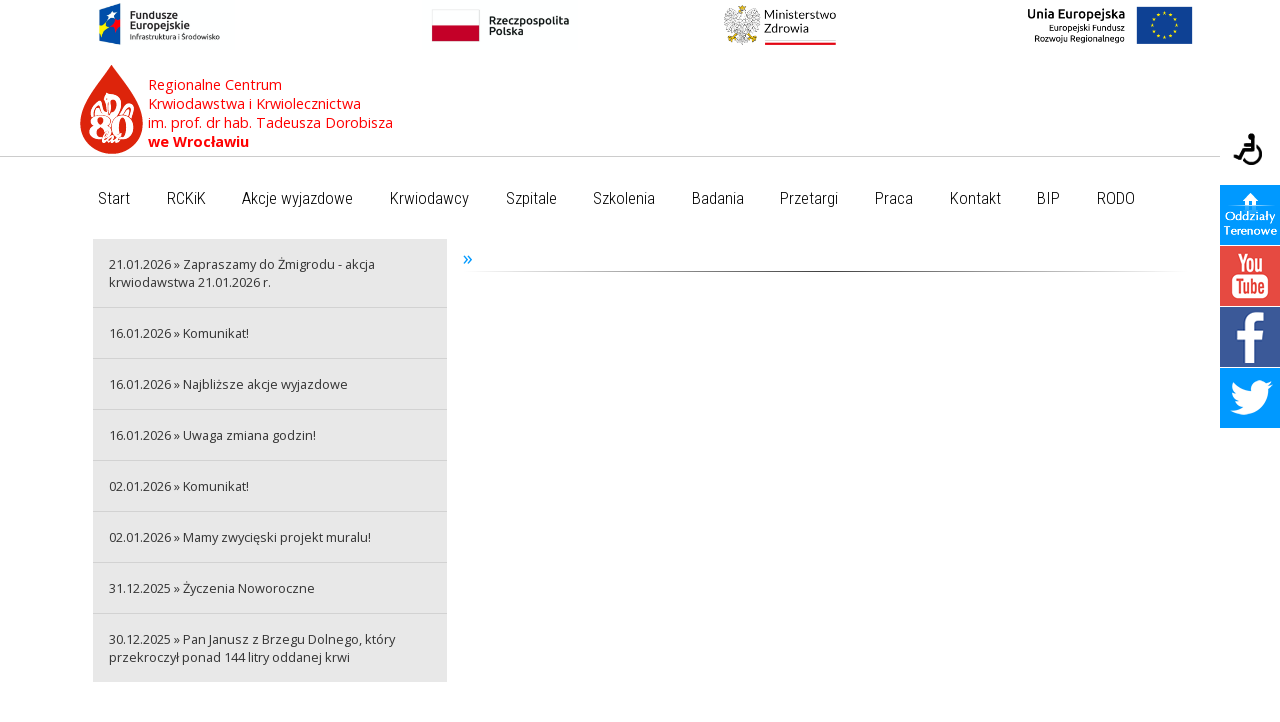

--- FILE ---
content_type: text/html; charset=UTF-8
request_url: https://rckik.wroclaw.pl/aktualnosci-Akcja-krwiodawstwa-w-AWL-16022024-r-2331.html
body_size: 4958
content:
<!DOCTYPE html>
<head>
<meta http-equiv="Content-Type" content="text/html; charset=UTF-8">
<meta name="viewport" content="width=device-width" />
<meta name=”deklaracja-dostępności” content=”https://rckik.wroclaw.pl”>
  <title>Regionalne Centrum Krwiodawstwa i Krwiolecznictwa we Wrocławiu</title>
  <link rel="stylesheet" href="css/components.css">
  <link rel="stylesheet" href="css/responsee2.css">  
  <link rel="stylesheet" href="css/pelny.dostep.css">
  <link rel="stylesheet" href="css/style.css">
  <link rel="stylesheet" href="css/media.css">
  
  <link rel="stylesheet" href="css/ulatwienie/1.css">
  <link rel="stylesheet" href="css/kontrast/1.css">

  <link rel="stylesheet" href="css/skitter.styles.css">
  
  <link rel="stylesheet" href="css/bg.css">
  <link rel="stylesheet" href="/css/tipped/tipped.css"/>
  
  <script type="text/javascript" src="fancybox/lib/jquery-1.10.1.min.js"></script>
  
  <script src="https://code.jquery.com/jquery-1.11.2.min.js"></script>
	<!-- Add mousewheel plugin (this is optional) -->
	<script type="text/javascript" src="fancybox/lib/jquery.mousewheel-3.0.6.pack.js"></script>

	<!-- Add fancyBox main JS and CSS files -->
	<script type="text/javascript" src="fancybox/source/jquery.fancybox.js?v=2.1.5"></script>
	<link rel="stylesheet" type="text/css" href="fancybox/source/jquery.fancybox.css?v=2.1.5" media="screen" />

	<!-- Add Button helper (this is optional) -->
	<link rel="stylesheet" type="text/css" href="fancybox/source/helpers/jquery.fancybox-buttons.css?v=1.0.5" />
	<script type="text/javascript" src="fancybox/source/helpers/jquery.fancybox-buttons.js?v=1.0.5"></script>

	<!-- Add Thumbnail helper (this is optional) -->
	<link rel="stylesheet" type="text/css" href="fancybox/source/helpers/jquery.fancybox-thumbs.css?v=1.0.7" />
	<script type="text/javascript" src="fancybox/source/helpers/jquery.fancybox-thumbs.js?v=1.0.7"></script>

	<!-- Add Media helper (this is optional) -->
	<script type="text/javascript" src="fancybox/source/helpers/jquery.fancybox-media.js?v=1.0.6"></script>
  
  
  <script type="text/javascript" src="https://code.jquery.com/ui/1.7.0/jquery-ui.min.js"></script>
  <script type="text/javascript" src="js/jquery.skitter.min.js"></script>
	<script type="text/javascript">
	var box_skitter_large = null;
	$(document).ready(function() {
		$('.box_skitter_medium').skitter({
			theme: "square", 
 			numbers_align: "center", 
 			dots: false, 
 			preview: true, 
 			progressbar: true, 
 			enable_navigation_keys: false,
			numbers: false,
			interval: 4000
, 
			onLoad: function(self) {
				if (this.thumbs) $('.border-skitter').height(416);
				box_skitter_medium = self;
			}
		});
	});
	</script>

  <script type="text/javascript" src="js/modernizr.js"></script>
  <script type="text/javascript" src="js/responsee.js"></script>
  <script type="text/javascript" src="js/pelny.dostep.js"></script>
  
  <script type="text/javascript" src="/js/tipped/tipped.js"></script>

  <!--[if lt IE 9]>
<script src="https://html5shiv.googlecode.com/svn/trunk/html5.js"></script>
<![endif]-->
</head>
<body class="size-1140" id="content">

<div class="hide-s">
	<div id="panel_dostepu">
	<ul id="main_menu_dostepu">
      		<li><table class="table_menu">
  <tr>
    <td><div>Czcionka:</div></td>
    <td><a href="niepelnosprawni-czcionka-1-1.html" title="Czcionka domyślna"><img src="images/czcionka_mala.png" alt="Czcionka domyślna"></a></td>
    <td><a href="niepelnosprawni-czcionka-2-1.html" title="Czcionka średnia"><img src="images/czcionka_srednia.png" alt="Czcionka średnia"></a></td>
    <td><a href="niepelnosprawni-czcionka-3-1.html" title="Czcionka duża"><img src="images/czcionka_duza.png" alt="Czcionka duża"></a></td>
    <td><div>Kontrast:</div></td>
    <td><a href="kontrast-niepelnosprawni-1-1.html" title="Kontrast domyślna"><img src="images/kontrast_domyslny.png" alt="Kontrast domyślna"></a></td>
    <td><a href="kontrast-niepelnosprawni-2-1.html" title="Kontrast czarno-biały"><img src="images/kontrast_czarno_bialy.png" alt="Kontrast czarno-biały"></a></td>
    <td><a href="kontrast-niepelnosprawni-3-1.html" title="Kontrast zółto-czarny"><img src="images/kontrast_zolto_czarny.png" alt="Kontrast zółto-czarny"></a></td>
    <td><a href="kontrast-niepelnosprawni-4-1.html" title="Kontrast czarno-żółty"><img src="images/kontrast_czarno_zolty.png" alt="Kontrast czarno-żółty"></a></td>
  </tr>
</table></li>
   	</ul>
	<a href="#" class="slide_button_dostepu">Dostępność</a>
	</div>
    
    <div id="panel_ot">
	<ul id="main_menu_ot"><li>
          <ul class="aside-nav">
			  
            <li><a href='krwiodawstwo-Terenowy-oddzial-Glogow-152-1.html'>Terenowy Oddział w Głogowie</a></li>
            <li><a href='krwiodawstwo-Terenowy-oddzial-Legnica-153-1.html'>Terenowy Oddział w Legnicy</a></li>
            <li><a href='krwiodawstwo-Terenowy-oddzial-Lubin-154-1.html'>Terenowy Oddział w Lubinie</a></li>
            </ul>
        </li>
   	</ul>
	<a href="#" class="slide_button_ot" >Oddziały Terenowe</a>
</div>

    <div id="panel_yt">
	<ul id="main_menu_yt">
      		<li><script src="https://apis.google.com/js/platform.js"></script>

<script>
  function onYtEvent(payload) {
    if (payload.eventType == 'subscribe') {
      // Add code to handle subscribe event.
    } else if (payload.eventType == 'unsubscribe') {
      // Add code to handle unsubscribe event.
    }
    if (window.console) { // for debugging only
      window.console.log('YT event: ', payload);
    }
  }
</script>

<div class="g-ytsubscribe" data-channelid="UC_GftVEMDBnVWeS0Gf8IHXA" data-layout="full" data-count="default" data-onytevent="onYtEvent"></div></li>
   	</ul>
	<a href="#" class="slide_button_yt" >youTube</a>
</div>


<div id="panel_fb">
	<ul id="main_menu_fb">
      		<li><iframe src="//www.facebook.com/plugins/likebox.php?href=http%3A%2F%2Fwww.facebook.com%2Frckikwroclaw&amp;width=300&amp;height=290&amp;colorscheme=light&amp;show_faces=true&amp;header=true&amp;stream=false&amp;show_border=true&amp;appId=1416444301918317" class="fb-iframe"></iframe></li>
   	</ul>
	<a href="#" class="slide_button_fb" >FB</a>
</div>

<div id="panel_tw">
	<ul id="main_menu_tw">
      		<li><a href="https://twitter.com/RCKiK_Wroc" target="_blank"><img src="images/twitter.png" border="0"></a></li>
   	</ul>
	<a href="#" class="slide_button_tw" >Twitter</a>
</div>


</div>
  <!-- HEADER -->
  <div class="line hide-s">
  	  <div class="s-12 l-3">
      <a href="krwiodawstwo-Projekty-UE-w-publicznej-sluzby-krwi-157-1.html"><img src="baner/fundusze_1.png" height="50" border="0"></a>
      </div>
      
      <div class="s-12 l-3">
      <a href="krwiodawstwo-Projekty-UE-w-publicznej-sluzby-krwi-157-1.html"><img src="baner/fundusze_2.png" height="50" class="center" border="0"></a>
      </div>
      
       <div class="s-12 l-3">
      <a href="krwiodawstwo-Projekty-UE-w-publicznej-sluzby-krwi-157-1.html"><img src="baner/mz.png" height="50" class="center" border="0"></a>
      </div>
      
      <div class="s-12 l-3">
      <a href="krwiodawstwo-Projekty-UE-w-publicznej-sluzby-krwi-157-1.html"><img src="baner/fundusze_4.png" height="50" class="right" border="0"></a>
      </div>
   </div>
  
    <div class="line">
	  <div class="bg-logo">
      
      
      
      
      <div class="s-4">
  		<div class="logo_rckik">
  		  <!--<a href="rckik-wroclaw-1.html" title="Strona główna" class='simple-tooltip'><img src="images/logo.png" alt="Strona główna" class="logo"></a>-->
			<a href="rckik-wroclaw-1.html" title="Strona główna" class='simple-tooltip'><img src="img/80.logo.png" alt="Strona główna" class="logo"></a>
  		</div>
  		<div class="hide-s logo_rckik logo_rckik_firma" style="color: #F00;">Regionalne Centrum<br>
	    Krwiodawstwa i Krwiolecznictwa<br>
        im. prof. dr hab. Tadeusza Dorobisza<br>
	    <strong>we Wrocławiu</strong></div>
        </div>
        
        <div class="s-8 right hide-s"><!--<img src='baner/baner-750x100_1.jpg' alt='' />--></div>
        </div>
        
        <!--<div class="s-3 right kontakt hide-s">
        <div class="div_szukaj"><form name="form" method="post" action="/" class="szukaj">
          		<input name="wyrazenie" type="text" id="wyrazenie"  />
                <button type="submit"></button>
                <input name="wyszukaj" type="hidden" value="1" />
            </form></div> <div class="bip-logo"><a href="biuletyn-informacji-publicznej-1.html" title="Biuletyn Informacji Publicznej" class='simple-tooltip'><img src="images/bip_logo_2.png" alt="Biuletyn Informacji Publicznej" class="logo_bip"></a></div></div>-->
        
	  </div>
	</div>
	<!-- TOP NAV -->  
	<div class="line">
	  <nav>
		<p class="nav-text">Nawigacja</p>
		<div class="top-nav s-12 l-12">
		  <ul class="chevron">
          	<li><a href="rckik-wroclaw-1.html">Start</a></li>
          	<li><a href=krwiodawstwo-Kontakt-1-1.html>RCKiK</a></li><li><a href=krwiodawstwo-Najblizsza-akcja-wyjazdowa-6-2.html>Akcje wyjazdowe</a></li><li><a href=krwiodawstwo-Wazne-zmiany-dotyczace-kwalifikacji-Dawcow--167-3.html>Krwiodawcy</a></li><li><a href=krwiodawstwo-Aktualnosci-41-4.html>Szpitale</a></li><li><a href=krwiodawstwo-Aktualnosci-24-5.html>Szkolenia</a></li><li><a href=krwiodawstwo-Badania--22-6.html>Badania</a></li>            <li><a href="przetargi-rckik-wroclaw-1-1.html">Przetargi</a></li>
            <li><a href="krwiodawstwo-Praca-5-1.html">Praca</a></li>
            <li><a href="krwiodawstwo-Kontakt-1-1.html">Kontakt</a></li>            <li><a href="biuletyn-informacji-publicznej-1.html" title="Biuletyn Informacji Publicznej">BIP</a></li>
            <li><a href="krwiodawstwo-RODO-125-14.html" title="RODO">RODO</a></li>
		  </ul>
		</div>
	  </nav>
	</div>
 
       <div class="hide-l margin-top"></div>
    <div class="line">  
      <div class="box margin-bottom">
        <div class="margin">
        <div class="s-12 l-4">
        <div class="aside-nav">
          <ul>
            <li><a href=aktualnosci-Zapraszamy-do-zmigrodu-akcja-krwiodawstwa-21012026-r-3051.html>21.01.2026 &#187; Zapraszamy do Żmigrodu - akcja krwiodawstwa 21.01.2026 r.</a></li><li><a href=aktualnosci-Komunikat-3050.html>16.01.2026 &#187; Komunikat!</a></li><li><a href=aktualnosci-Najblizsze-akcje-wyjazdowe-3049.html>16.01.2026 &#187; Najbliższe akcje wyjazdowe</a></li><li><a href=aktualnosci-Uwaga-zmiana-godzin-3048.html>16.01.2026 &#187; Uwaga zmiana godzin!</a></li><li><a href=aktualnosci-Komunikat-3047.html>02.01.2026 &#187; Komunikat!</a></li><li><a href=aktualnosci-Mamy-zwycieski-projekt-muralu-3046.html>02.01.2026 &#187; Mamy zwycięski projekt muralu!</a></li><li><a href=aktualnosci-zyczenia-Noworoczne--3045.html>31.12.2025 &#187; Życzenia Noworoczne </a></li><li><a href=aktualnosci-Pan-Janusz-z-Brzegu-Dolnego-ktory-przekroczyl-ponad-144-litry-oddanej-krwi-3044.html>30.12.2025 &#187; Pan Janusz z Brzegu Dolnego, który przekroczył ponad 144 litry oddanej krwi</a></li>          </ul>
        </div>
        
       <div class="box hide-s">
        <!--<h3 class='naglowek'><a href="krwiodawstwo-Bezplatna-konferencja-dla-lekarzy-i-diagnostow-86-13.html">Konferencja &#187;</a></h3>
          <a href="krwiodawstwo-Bezplatna-konferencja-dla-lekarzy-i-diagnostow-86-13.html"><img src="../images/konferencje.jpg" width="300" height="195" class="maps_google border-0" alt="Konferencje" /></a>-->
         <!-- <a href="krwiodawstwo-Sprawozdania-za-2015-rok-34-4.html"><img src="../images/sprawozdanie_2015.png" width="300" class="maps_google border-0" alt="Konferencje" /></a>
<h4 class="text-center">27 października 2015 roku odbędzie się bezpłatna konferencja dla lekarzy i diagnostów zainteresowanych tematem krwiolecznictwa w zakresie przetaczania składników krwi oraz podawania leków krwiopochodnych.
Szczególnie zapraszamy lekarzy odpowiedzialnych za gospodarkę krwią, anestezjologów oraz lekarzy pracujących w SOR-ach.</h4>-->
        
        </div>
        
        
        
        <div class="hide-l"><h3 class='naglowek'>Wyszukiwarka:</h3>
          <div class="aside-nav">
          <form name="form" method="post" action="/" class='customform'>
          		<input name="wyrazenie" type="text" id="wyrazenie-l"  />
                <button type="submit">Wyszukaj &#187;</button>
                <input name="wyszukaj" type="hidden" value="1" />
            </form>
                
        </div>
      </div>
      </div>
      
		<div class="s-12 l-8 szarosc">
		            
			<h3 class='naglowek'> &#187; <hr></h3>
			<div class="margin-bottom align_justify">
                        </div>
            
                    
            
                       
		  </div>
		</div>
	  </div>
      </div>
  <script type="text/javascript">
	
	$(document).ready(function() {
	$(".fancybox-thumb").fancybox({
		prevEffect	: 'none',
		nextEffect	: 'none',
		helpers	: {
			title	: {
				type: 'outside'
			},
			thumbs	: {
				width	: 50,
				height	: 50
			}
		}
	});
});

  </script>

 
         
    <!-- AKCJE WYJZADOWE ODDZIAŁY TERENOWE-->    
<div class="line hide-s">
	  <div class="margin">
    <div class="s-12 l-6">
		  <div class="box">
			<h3 class="naglowek"><a href="akcje-wyjazdowe.html">Akcje Wyjazdowe &#187;</a></h3>
			<table class="akcje-table">
              <tr>
                <td class="akcje-td"><div class="text-center"><strong>DATA</strong></div></td>
                <td><div class="text-center"><strong>MIEJSCOWOŚĆ</strong></div></td>
              </tr>
              <tr><td class='akcje-td-2'><a href=ekipy-wyjazdowe-1-3214.html>2026-01-21</a></td><td><a href=ekipy-wyjazdowe-1-3214.html>Żmigród</a></td></tr><tr><td class='akcje-td-2'><a href=ekipy-wyjazdowe-1-3215.html>2026-01-22</a></td><td><a href=ekipy-wyjazdowe-1-3215.html>Wrocław</a></td></tr><tr><td class='akcje-td-2'><a href=ekipy-wyjazdowe-1-3216.html>2026-01-23</a></td><td><a href=ekipy-wyjazdowe-1-3216.html>Wrocław</a></td></tr><tr><td class='akcje-td-2'><a href=ekipy-wyjazdowe-1-3217.html>2026-01-24</a></td><td><a href=ekipy-wyjazdowe-1-3217.html>Oborniki Śląskie</a></td></tr><tr><td class='akcje-td-2'><a href=ekipy-wyjazdowe-1-3219.html>2026-01-24</a></td><td><a href=ekipy-wyjazdowe-1-3219.html>Wojcieszów</a></td></tr><tr><td class='akcje-td-2'><a href=ekipy-wyjazdowe-1-3218.html>2026-01-25</a></td><td><a href=ekipy-wyjazdowe-1-3218.html>Oława</a></td></tr><tr><td class='akcje-td-2'><a href=ekipy-wyjazdowe-1-3220.html>2026-01-25</a></td><td><a href=ekipy-wyjazdowe-1-3220.html>Polkowice</a></td></tr><tr><td class='akcje-td-2'><a href=ekipy-wyjazdowe-1-3221.html>2026-01-27</a></td><td><a href=ekipy-wyjazdowe-1-3221.html>Wołów</a></td></tr><tr><td class='akcje-td-2'><a href=ekipy-wyjazdowe-1-3239.html>2026-01-27</a></td><td><a href=ekipy-wyjazdowe-1-3239.html>Lubin</a></td></tr><tr><td class='akcje-td-2'><a href=ekipy-wyjazdowe-1-3222.html>2026-01-28</a></td><td><a href=ekipy-wyjazdowe-1-3222.html>Kąty Wrocławskie</a></td></tr>                </table>
		  </div>
		</div>
        
        
 <div class="s-12 l-6">
		  <div class="box">
			<h3 class="naglowek"><a href="krwiodawstwo-Oddzialy-terenowe-88-1.html">Oddziały terenowe &#187;</a></h3>
            <iframe class="maps_google iframe-google" src="https://www.google.com/maps/d/embed?mid=z9SIV-SHyTNc.k9P1oOGi4WSc"></iframe>
            
</div>
</div>       
        
	  </div>
    </div>
<section class="module parallax parallax-3">
<div class="container">

 <!-- FOTO BIG 3 -->
 
 		
          
<!-- PARTNERZY 

    	
        <div class="s-12 l-4 margin-bottom">
		  <div class="box">
			<h2><a href="krwiodawstwo-PartnerzyRCKiKWroclaw-33-6.html">Partnerzy &#187;</a></h2>
          	<div class="text-center"><a href="krwiodawstwo-Partnerzy-RCKiK-Wroclaw-33-6.html">
            <div class='text-center'><img src=partnerzy/ class='border-0' alt='Partnerzy RCKiK'></div>            </a></div>
          </div>
		</div>-->
<!-- <div class="line">
	<div class="margin margin-top">       
<div class="s-12 l-6 margin-bottom">
		  <div class="box">
			<h2><a href="krwiodawstwo-Wspolpraca-RCKiK-Wroclaw-55-6.html">Współpraca &#187;</a></h2>
      		<div class="text-center"><a href="krwiodawstwo-Wspolpraca-RCKiK-Wroclaw-55-6.html">
            <div class='text-center'><img src=wspolpraca/201503251355041.jpg class='border-0' alt='Współpraca z RCKiK'></div>            </a></div>
         </div>
		</div>
        
<div class="s-12 l-6 margin-bottom">
		  <div class="box">
			<h2><a href="krwiodawstwo-AmbasadorRCKiKweWroclawiu-38-1.html">Ambasador &#187;</a></h2>
      		<div class="text-center"><a href="krwiodawstwo-Ambasador-RCKiK-we-Wroclawiu-38-1.html"><img src="images/ambasador.jpg" width="281" height="143" class="border-0" alt="Ambasador RCKiK"></a></div>
           </div>
		</div>
        
</div>
</div>-->
          
<div class="line">
	<div class="margin margin-top">    
    
    <div class="s-12 margin-bottom"><a href="http://twojakrew.pl" target="_blank"><img src="baner/baner-940x215_2.jpg" border="0" width="100%"></a></div>
    
    </div>
    </div>
        



<!-- FOOTER -->
  
 
 
</div>
</section>


<div class="hide-s l-12 nitka"></div>

<div class="line margin-top"><div class="margin">
<!--
    <div class="hide-s l-2"> <a href="http://www.mz.gov.pl" target="_blank"><img src="images/MZ-stopka-lewa.png" width="143" height="82" border="0"></a>
    </div>
    <div class="hide-s l-12 align-center">
    <div class="font-stopka"><a href="http://twojakrew.pl" target="_blank"><img src="baner/baner-940x215_2.jpg" border="0"></a></div>
    </div>-->
<!--    
	<div class="hide-s l-2">
    <a href="http://www.nck.gov.pl" target="_blank"><img src="images/NCK-stopka-prawa.png" width="138" height="82"></a>
    </div>-->
    </div></div>
    <div class="line"><div class="margin">
    <div class="hide-s s-12 align-center">
    <div class="font-stopka">Program polityki zdrowotnej "Zapewnienie samowystarczalności Rzeczypospolitej Polskiej w krew i jej składniki na lata 2021-2026" finansowany przez Ministra Zdrowia.</div>
    </div>
    </div></div>
    
    <footer class="line margin-top">
	<div class="copyright">
	  <div class="s-12">
		<p>© 2026 Regionalne Centrum Krwiodawstwa i Krwiolecznictwa we Wrocławiu | <a href="krwiodawstwo-Mapa-strony-90-1.html">Mapa strony &#187;</a></p>
	  </div>
	</div>   
     
  </footer>
  <script src="js/demo.js"></script>
  <script type="text/javascript">
  $(document).ready(function() {
    Tipped.create('.simple-tooltip', { position: 'right' });
  });
</script>

--- FILE ---
content_type: text/html; charset=utf-8
request_url: https://www.google.com/maps/d/embed?mid=1XF20QBl0_szHQYJnI_AL0A0E8SU
body_size: 14213
content:
<!DOCTYPE html><html itemscope itemtype="http://schema.org/WebSite"><head><script nonce="sF4YPQl8P85f4IW64hq3DA">window['ppConfig'] = {productName: '06194a8f37177242d55a18e38c5a91c6', deleteIsEnforced:  false , sealIsEnforced:  false , heartbeatRate:  0.5 , periodicReportingRateMillis:  60000.0 , disableAllReporting:  false };(function(){'use strict';function k(a){var b=0;return function(){return b<a.length?{done:!1,value:a[b++]}:{done:!0}}}function l(a){var b=typeof Symbol!="undefined"&&Symbol.iterator&&a[Symbol.iterator];if(b)return b.call(a);if(typeof a.length=="number")return{next:k(a)};throw Error(String(a)+" is not an iterable or ArrayLike");}var m=typeof Object.defineProperties=="function"?Object.defineProperty:function(a,b,c){if(a==Array.prototype||a==Object.prototype)return a;a[b]=c.value;return a};
function n(a){a=["object"==typeof globalThis&&globalThis,a,"object"==typeof window&&window,"object"==typeof self&&self,"object"==typeof global&&global];for(var b=0;b<a.length;++b){var c=a[b];if(c&&c.Math==Math)return c}throw Error("Cannot find global object");}var p=n(this);function q(a,b){if(b)a:{var c=p;a=a.split(".");for(var d=0;d<a.length-1;d++){var e=a[d];if(!(e in c))break a;c=c[e]}a=a[a.length-1];d=c[a];b=b(d);b!=d&&b!=null&&m(c,a,{configurable:!0,writable:!0,value:b})}}
q("Object.is",function(a){return a?a:function(b,c){return b===c?b!==0||1/b===1/c:b!==b&&c!==c}});q("Array.prototype.includes",function(a){return a?a:function(b,c){var d=this;d instanceof String&&(d=String(d));var e=d.length;c=c||0;for(c<0&&(c=Math.max(c+e,0));c<e;c++){var f=d[c];if(f===b||Object.is(f,b))return!0}return!1}});
q("String.prototype.includes",function(a){return a?a:function(b,c){if(this==null)throw new TypeError("The 'this' value for String.prototype.includes must not be null or undefined");if(b instanceof RegExp)throw new TypeError("First argument to String.prototype.includes must not be a regular expression");return this.indexOf(b,c||0)!==-1}});function r(a,b,c){a("https://csp.withgoogle.com/csp/proto/"+encodeURIComponent(b),JSON.stringify(c))}function t(){var a;if((a=window.ppConfig)==null?0:a.disableAllReporting)return function(){};var b,c,d,e;return(e=(b=window)==null?void 0:(c=b.navigator)==null?void 0:(d=c.sendBeacon)==null?void 0:d.bind(navigator))!=null?e:u}function u(a,b){var c=new XMLHttpRequest;c.open("POST",a);c.send(b)}
function v(){var a=(w=Object.prototype)==null?void 0:w.__lookupGetter__("__proto__"),b=x,c=y;return function(){var d=a.call(this),e,f,g,h;r(c,b,{type:"ACCESS_GET",origin:(f=window.location.origin)!=null?f:"unknown",report:{className:(g=d==null?void 0:(e=d.constructor)==null?void 0:e.name)!=null?g:"unknown",stackTrace:(h=Error().stack)!=null?h:"unknown"}});return d}}
function z(){var a=(A=Object.prototype)==null?void 0:A.__lookupSetter__("__proto__"),b=x,c=y;return function(d){d=a.call(this,d);var e,f,g,h;r(c,b,{type:"ACCESS_SET",origin:(f=window.location.origin)!=null?f:"unknown",report:{className:(g=d==null?void 0:(e=d.constructor)==null?void 0:e.name)!=null?g:"unknown",stackTrace:(h=Error().stack)!=null?h:"unknown"}});return d}}function B(a,b){C(a.productName,b);setInterval(function(){C(a.productName,b)},a.periodicReportingRateMillis)}
var D="constructor __defineGetter__ __defineSetter__ hasOwnProperty __lookupGetter__ __lookupSetter__ isPrototypeOf propertyIsEnumerable toString valueOf __proto__ toLocaleString x_ngfn_x".split(" "),E=D.concat,F=navigator.userAgent.match(/Firefox\/([0-9]+)\./),G=(!F||F.length<2?0:Number(F[1])<75)?["toSource"]:[],H;if(G instanceof Array)H=G;else{for(var I=l(G),J,K=[];!(J=I.next()).done;)K.push(J.value);H=K}var L=E.call(D,H),M=[];
function C(a,b){for(var c=[],d=l(Object.getOwnPropertyNames(Object.prototype)),e=d.next();!e.done;e=d.next())e=e.value,L.includes(e)||M.includes(e)||c.push(e);e=Object.prototype;d=[];for(var f=0;f<c.length;f++){var g=c[f];d[f]={name:g,descriptor:Object.getOwnPropertyDescriptor(Object.prototype,g),type:typeof e[g]}}if(d.length!==0){c=l(d);for(e=c.next();!e.done;e=c.next())M.push(e.value.name);var h;r(b,a,{type:"SEAL",origin:(h=window.location.origin)!=null?h:"unknown",report:{blockers:d}})}};var N=Math.random(),O=t(),P=window.ppConfig;P&&(P.disableAllReporting||P.deleteIsEnforced&&P.sealIsEnforced||N<P.heartbeatRate&&r(O,P.productName,{origin:window.location.origin,type:"HEARTBEAT"}));var y=t(),Q=window.ppConfig;if(Q)if(Q.deleteIsEnforced)delete Object.prototype.__proto__;else if(!Q.disableAllReporting){var x=Q.productName;try{var w,A;Object.defineProperty(Object.prototype,"__proto__",{enumerable:!1,get:v(),set:z()})}catch(a){}}
(function(){var a=t(),b=window.ppConfig;b&&(b.sealIsEnforced?Object.seal(Object.prototype):b.disableAllReporting||(document.readyState!=="loading"?B(b,a):document.addEventListener("DOMContentLoaded",function(){B(b,a)})))})();}).call(this);
</script><title itemprop="name">RCKiK Wrocław - Google My Maps</title><meta name="robots" content="noindex,nofollow"/><meta http-equiv="X-UA-Compatible" content="IE=edge,chrome=1"><meta name="viewport" content="initial-scale=1.0,minimum-scale=1.0,maximum-scale=1.0,user-scalable=0,width=device-width"/><meta name="description" itemprop="description" content="Regionalne Centrum Krwiodawstwa i Krwiolecznictwa we Wrocławiu wraz z oddziałami terenowymi."/><meta itemprop="url" content="https://www.google.com/maps/d/viewer?mid=1XF20QBl0_szHQYJnI_AL0A0E8SU"/><meta itemprop="image" content="https://www.google.com/maps/d/thumbnail?mid=1XF20QBl0_szHQYJnI_AL0A0E8SU"/><meta property="og:type" content="website"/><meta property="og:title" content="RCKiK Wrocław - Google My Maps"/><meta property="og:description" content="Regionalne Centrum Krwiodawstwa i Krwiolecznictwa we Wrocławiu wraz z oddziałami terenowymi."/><meta property="og:url" content="https://www.google.com/maps/d/viewer?mid=1XF20QBl0_szHQYJnI_AL0A0E8SU"/><meta property="og:image" content="https://www.google.com/maps/d/thumbnail?mid=1XF20QBl0_szHQYJnI_AL0A0E8SU"/><meta property="og:site_name" content="Google My Maps"/><meta name="twitter:card" content="summary_large_image"/><meta name="twitter:title" content="RCKiK Wrocław - Google My Maps"/><meta name="twitter:description" content="Regionalne Centrum Krwiodawstwa i Krwiolecznictwa we Wrocławiu wraz z oddziałami terenowymi."/><meta name="twitter:image:src" content="https://www.google.com/maps/d/thumbnail?mid=1XF20QBl0_szHQYJnI_AL0A0E8SU"/><link rel="stylesheet" id="gmeviewer-styles" href="https://www.gstatic.com/mapspro/_/ss/k=mapspro.gmeviewer.ZPef100W6CI.L.W.O/am=AAAE/d=0/rs=ABjfnFU-qGe8BTkBR_LzMLwzNczeEtSkkw" nonce="KW5hCBmaSpwUYhjpsPIHdw"><link rel="stylesheet" href="https://fonts.googleapis.com/css?family=Roboto:300,400,500,700" nonce="KW5hCBmaSpwUYhjpsPIHdw"><link rel="shortcut icon" href="//www.gstatic.com/mapspro/images/favicon-001.ico"><link rel="canonical" href="https://www.google.com/mymaps/viewer?mid=1XF20QBl0_szHQYJnI_AL0A0E8SU&amp;hl=en_US"></head><body jscontroller="O1VPAb" jsaction="click:cOuCgd;"><div class="c4YZDc HzV7m-b7CEbf SfQLQb-dIxMhd-bN97Pc-b3rLgd"><div class="jQhVs-haAclf"><div class="jQhVs-uMX1Ee-My5Dr-purZT-uDEFge"><div class="jQhVs-uMX1Ee-My5Dr-purZT-uDEFge-bN97Pc"><div class="jQhVs-uMX1Ee-My5Dr-purZT-uDEFge-Bz112c"></div><div class="jQhVs-uMX1Ee-My5Dr-purZT-uDEFge-fmcmS-haAclf"><div class="jQhVs-uMX1Ee-My5Dr-purZT-uDEFge-fmcmS">Open full screen to view more</div></div></div></div></div><div class="i4ewOd-haAclf"><div class="i4ewOd-UzWXSb" id="map-canvas"></div></div><div class="X3SwIb-haAclf NBDE7b-oxvKad"><div class="X3SwIb-i8xkGf"></div></div><div class="Te60Vd-ZMv3u dIxMhd-bN97Pc-b3rLgd"><div class="dIxMhd-bN97Pc-Tswv1b-Bz112c"></div><div class="dIxMhd-bN97Pc-b3rLgd-fmcmS">This map was created by a user. <a href="//support.google.com/mymaps/answer/3024454?hl=en&amp;amp;ref_topic=3188329" target="_blank">Learn how to create your own.</a></div><div class="dIxMhd-bN97Pc-b3rLgd-TvD9Pc" title="Close"></div></div><script nonce="sF4YPQl8P85f4IW64hq3DA">
  function _DumpException(e) {
    if (window.console) {
      window.console.error(e.stack);
    }
  }
  var _pageData = "[[1,null,null,null,null,null,null,null,null,null,\"at\",\"\",\"\",1769005930812,\"\",\"en_US\",false,[],\"https://www.google.com/maps/d/viewer?mid\\u003d1XF20QBl0_szHQYJnI_AL0A0E8SU\",\"https://www.google.com/maps/d/embed?mid\\u003d1XF20QBl0_szHQYJnI_AL0A0E8SU\\u0026ehbc\\u003d2E312F\",\"https://www.google.com/maps/d/edit?mid\\u003d1XF20QBl0_szHQYJnI_AL0A0E8SU\",\"https://www.google.com/maps/d/thumbnail?mid\\u003d1XF20QBl0_szHQYJnI_AL0A0E8SU\",null,null,true,\"https://www.google.com/maps/d/print?mid\\u003d1XF20QBl0_szHQYJnI_AL0A0E8SU\",\"https://www.google.com/maps/d/pdf?mid\\u003d1XF20QBl0_szHQYJnI_AL0A0E8SU\",\"https://www.google.com/maps/d/viewer?mid\\u003d1XF20QBl0_szHQYJnI_AL0A0E8SU\",null,false,\"/maps/d\",\"maps/sharing\",\"//www.google.com/intl/en_US/help/terms_maps.html\",true,\"https://docs.google.com/picker\",null,false,null,[[[\"//www.gstatic.com/mapspro/images/google-my-maps-logo-regular-001.png\",143,25],[\"//www.gstatic.com/mapspro/images/google-my-maps-logo-regular-2x-001.png\",286,50]],[[\"//www.gstatic.com/mapspro/images/google-my-maps-logo-small-001.png\",113,20],[\"//www.gstatic.com/mapspro/images/google-my-maps-logo-small-2x-001.png\",226,40]]],1,\"https://www.gstatic.com/mapspro/_/js/k\\u003dmapspro.gmeviewer.en_US.knJKv4m5-eY.O/am\\u003dAAAE/d\\u003d0/rs\\u003dABjfnFWJ7eYXBrZ1WlLyBY6MwF9-imcrgg/m\\u003dgmeviewer_base\",null,null,true,null,\"US\",null,null,null,null,null,null,true],[\"mf.map\",\"1XF20QBl0_szHQYJnI_AL0A0E8SU\",\"RCKiK Wrocław\",null,[14.96021965389707,51.85801273349367,18.22865227108457,50.98109261029547],[15.7022283,51.8039948,17.7964992,50.610746],[[null,\"z9SIV-SHyTNc.k5UDxVXhw-rc\",\"Placówki\",\"\",[[[\"[data-uri]\\u003d\\u003d\"],null,1,1,[[null,[51.116173,17.06489899999997]],\"0\",null,\"z9SIV-SHyTNc.k5UDxVXhw-rc\",[51.116173,17.06489899999997],[0,0],\"K5UDXVXHW-RC09F85EE0814BFCB4\"],[[\"Regionalne Centrum Krwiodawstwa i Krwiolecznictwa im. prof. dr hab. Tadeusza Dorobisza\"]]],[[\"[data-uri]\\u003d\\u003d\"],null,1,1,[[null,[51.2085246,16.215768900000057]],\"0\",null,\"z9SIV-SHyTNc.k5UDxVXhw-rc\",[51.2085246,16.215768900000057],[0,0],\"K5UDXVXHW-RC09F854D980BEC0C5\"],[[\"Jarosława Iwaszkiewicza 5\"]]],[[\"[data-uri]\\u003d\\u003d\"],null,1,1,[[null,[51.40091109999999,16.19770870000002]],\"0\",null,\"z9SIV-SHyTNc.k5UDxVXhw-rc\",[51.40091109999999,16.19770870000002],[0,0],\"K5UDXVXHW-RC09F85862B829BEFF\"],[[\"Generała Józefa Bema 5\"]]],[[\"[data-uri]\\u003d\\u003d\"],null,1,1,[[null,[51.6548373,16.08064779999995]],\"0\",null,\"z9SIV-SHyTNc.k5UDxVXhw-rc\",[51.6548373,16.08064779999995],[0,0],\"K5UDXVXHW-RC09F85B760A99ED05\"],[[\"Tadeusza Kościuszki 15a\"]]]],null,null,true,null,null,null,null,[[\"z9SIV-SHyTNc.k5UDxVXhw-rc\",1,null,null,null,\"https://www.google.com/maps/d/kml?mid\\u003d1XF20QBl0_szHQYJnI_AL0A0E8SU\\u0026resourcekey\\u0026lid\\u003dz9SIV-SHyTNc.k5UDxVXhw-rc\",null,null,null,null,null,2,null,[[[\"K5UDXVXHW-RC09F85EE0814BFCB4\",[[[51.116173,17.06489899999997]]],null,null,0,[[\"nazwa\",[\"Regionalne Centrum Krwiodawstwa i Krwiolecznictwa im. prof. dr hab. Tadeusza Dorobisza\"],1],[\"opis\",[\"RCKiK Wrocław tel. 71 371 58 10\"],1],[[null,\"https://mymaps.usercontent.google.com/hostedimage/m/*/[base64]?fife\"]],null,[null,\"ChIJwTQxFC3oD0cRKwyAHYp6Eug\",true]],[1,[\"RCKiK Wrocław tel. 71 371 58 10\"]],0],[\"K5UDXVXHW-RC09F854D980BEC0C5\",[[[51.2085246,16.215768900000057]]],null,null,0,[[\"nazwa\",[\"Jarosława Iwaszkiewicza 5\"],1],[\"opis\",[\"T.O. Legnica Wojewódzki Szpital Specjalistyczny tel. 76 721 16 88\"],1],null,null,[null,\"ChIJZTGHDhYND0cRhpFks0Uy7LU\",true]],[1,[\"T.O. Legnica Wojewódzki Szpital Specjalistyczny tel. 76 721 16 88\"]],1],[\"K5UDXVXHW-RC09F85862B829BEFF\",[[[51.40091109999999,16.19770870000002]]],null,null,0,[[\"nazwa\",[\"Generała Józefa Bema 5\"],1],[\"opis\",[\"O.T. Lubin tel. 76 746 88 70\"],1],null,null,[null,\"ChIJ_xLxsGBvD0cRfiN6jxr94sE\",true]],[1,[\"O.T. Lubin tel. 76 746 88 70\"]],2],[\"K5UDXVXHW-RC09F85B760A99ED05\",[[[51.6548373,16.08064779999995]]],null,null,0,[[\"nazwa\",[\"Tadeusza Kościuszki 15a\"],1],[\"opis\",[\"O.T. Głogów tel. 76 831 49 23\"],1],null,null,[null,\"ChIJwVUOpTz0BUcR0VaHE_7p1HM\",true]],[1,[\"O.T. Głogów tel. 76 831 49 23\"]],3]],[[[\"[data-uri]\\u003d\\u003d\",null,0.25],[[\"000000\",1],1200],[[\"000000\",1],[\"000000\",1],1200]]]]]],null,null,null,null,null,1],[null,\"afL8HSa6lOc\",\"Obszar działania\",\"\",[[[\"https://mt.googleapis.com/vt/icon/name\\u003dicons/onion/1492-wht-polygon-blank.png\\u0026filter\\u003dff4186F0\"],null,1,1,[[[15.7022283,51.8039948,17.7964992,50.610746]],\"0\",null,\"afL8HSa6lOc\",[51.26057649799273,16.706464994301975],[0,0],\"15515F41F2CE9A16\"],[[\"Obszar Działania\"]]]],null,null,true,null,null,null,null,[[\"afL8HSa6lOc\",1,null,null,null,\"https://www.google.com/maps/d/kml?mid\\u003d1XF20QBl0_szHQYJnI_AL0A0E8SU\\u0026resourcekey\\u0026lid\\u003dafL8HSa6lOc\",null,null,null,null,null,2,null,[[[\"15515F41F2CE9A16\",null,null,[[[[[[[50.7139021,16.8866925]],[[50.7013024,17.0104422]],[[50.6832307,17.0763251]],[[50.6721447,17.1022994]],[[50.6447211,17.1112258]],[[50.610746,17.1428115]],[[50.613796,17.1640976]],[[50.6151031,17.2128494]],[[50.613796,17.2355087]],[[50.6203312,17.2437485]],[[50.6421085,17.2307023]],[[50.652558,17.2382554]],[[50.6612642,17.2327623]],[[50.6721446,17.2389421]],[[50.6825875,17.2341355]],[[50.6830225,17.2492417]],[[50.688243,17.2540483]],[[50.691723,17.2581681]],[[50.7008568,17.2190293]],[[50.7112933,17.2210893]],[[50.7173802,17.2286424]],[[50.7195538,17.2464952]],[[50.7178149,17.2513017]],[[50.7330284,17.266408]],[[50.7399816,17.2629748]],[[50.7447612,17.2746477]],[[50.7386779,17.2938738]],[[50.7434577,17.3000536]],[[50.7482371,17.2918139]],[[50.7543191,17.297307]],[[50.7716921,17.266408]],[[50.7721263,17.2513018]],[[50.7947013,17.2870074]],[[50.7873222,17.3110399]],[[50.7855858,17.3412524]],[[50.7947012,17.3542987]],[[50.8220372,17.3192798]],[[50.8281097,17.3433124]],[[50.8428538,17.3336993]],[[50.8601939,17.324773]],[[50.8519581,17.3323261]],[[50.8523916,17.3494922]],[[50.8619274,17.3858845]],[[50.875361,17.3845112]],[[50.8770941,17.3941242]],[[50.8905234,17.3948109]],[[50.9017837,17.3501789]],[[50.9186689,17.369405]],[[50.9273257,17.3687184]],[[50.9178032,17.4016774]],[[50.9134741,17.4057972]],[[50.9130412,17.4188435]],[[50.9117424,17.4270833]],[[50.9178032,17.4353231]],[[50.9251616,17.42777]],[[50.9316534,17.437383]],[[50.9398751,17.4387563]],[[50.9467975,17.4312032]],[[50.9666935,17.4312032]],[[50.9783677,17.4648488]],[[50.9744766,17.4689687]],[[50.9744766,17.5019278]],[[50.9701528,17.5039877]],[[50.9701528,17.5129141]],[[50.9783677,17.5163473]],[[50.9878778,17.4916281]],[[50.9934965,17.4984946]],[[50.9887423,17.507421]],[[50.98831,17.5307669]],[[50.9904711,17.5376334]],[[51.000843,17.5438132]],[[51.0051639,17.5376334]],[[51.0034356,17.5232138]],[[51.0125086,17.5136008]],[[51.0440341,17.5321403]],[[51.0526675,17.5197807]],[[51.0647516,17.5239006]],[[51.0690666,17.5369468]],[[51.0686351,17.5596061]],[[51.0824404,17.5822654]],[[51.0919292,17.5575462]],[[51.111332,17.577459]],[[51.1195218,17.5719658]],[[51.1302957,17.5767724]],[[51.1445134,17.5445]],[[51.1557122,17.5438134]],[[51.1647553,17.5712792]],[[51.1621718,17.5815789]],[[51.1712136,17.5959984]],[[51.1802538,17.5973717]],[[51.1901528,17.6090448]],[[51.1828363,17.6179712]],[[51.1733662,17.6371973]],[[51.1613105,17.6852624]],[[51.1647552,17.7010553]],[[51.1720746,17.6983087]],[[51.1759491,17.7443141]],[[51.1871402,17.7532405]],[[51.1841275,17.7820796]],[[51.1888617,17.7827662]],[[51.1927347,17.7964992]],[[51.2004799,17.7710932]],[[51.218977,17.7539271]],[[51.2288677,17.7573603]],[[51.2443446,17.7422541]],[[51.2593865,17.7408808]],[[51.2705574,17.750494]],[[51.2761418,17.738821]],[[51.283014,17.7511806]],[[51.2907439,17.750494]],[[51.3023365,17.7669735]],[[51.3186469,17.7662868]],[[51.3268,17.7456874]],[[51.3512504,17.7415676]],[[51.3585401,17.7182216]],[[51.3654,17.7044887]],[[51.3726875,17.7038021]],[[51.3739734,17.7161617]],[[51.3859734,17.7202816]],[[51.3889729,17.7347011]],[[51.3979703,17.7312679]],[[51.400969,17.7415677]],[[51.3996838,17.7546139]],[[51.4065375,17.7566739]],[[51.4198136,17.7326413]],[[51.4223827,17.7147884]],[[51.4138184,17.7134151]],[[51.4043959,17.7168483]],[[51.4001122,17.7031154]],[[51.406966,17.684576]],[[51.416388,17.6674099]],[[51.4116772,17.6564235]],[[51.4232392,17.6392574]],[[51.4219547,17.6111048]],[[51.4091075,17.6035517]],[[51.4091075,17.5815791]],[[51.4052526,17.5685328]],[[51.4215265,17.541067]],[[51.4369385,17.5520533]],[[51.448922,17.5417536]],[[51.4553404,17.5245875]],[[51.4647525,17.5190943]],[[51.4720242,17.529394]],[[51.4797223,17.5170344]],[[51.4861364,17.5239009]],[[51.4921221,17.5156611]],[[51.5002443,17.5245875]],[[51.5075102,17.5101679]],[[51.5156297,17.5287074]],[[51.519048,17.5534266]],[[51.5374168,17.5788326]],[[51.5651696,17.5726528]],[[51.5719985,17.5589199]],[[51.5788263,17.5513668]],[[51.5865064,17.5554866]],[[51.5924789,17.5170345]],[[51.6082596,17.5129146]],[[51.6155083,17.4978083]],[[51.6274449,17.4552363]],[[51.631281,17.420904]],[[51.6351168,17.3797052]],[[51.6474744,17.3282068]],[[51.6440658,17.2808281]],[[51.6440658,17.2677819]],[[51.6325598,17.2355095]],[[51.627445,17.2128501]],[[51.5937587,17.2135368]],[[51.5728521,17.2135368]],[[51.5664502,17.205297]],[[51.5754126,17.1943107]],[[51.5762661,17.1826377]],[[51.5698647,17.1661582]],[[51.5660234,17.1283926]],[[51.5762661,17.1057333]],[[51.5660234,17.0631612]],[[51.5515089,17.0679677]],[[51.545958,17.0521749]],[[51.5553514,17.0398153]],[[51.5498011,16.9780171]],[[51.5455311,16.9574177]],[[51.5506551,16.9443714]],[[51.5549246,16.9237721]],[[51.5805333,16.8942463]],[[51.5805333,16.8571674]],[[51.5737057,16.8242084]],[[51.5869332,16.8111621]],[[51.5894929,16.793996]],[[51.6052747,16.7926227]],[[51.6159349,16.7699633]],[[51.6304288,16.7685901]],[[51.6415092,16.7843829]],[[51.6453441,16.7466173]],[[51.6427876,16.7342577]],[[51.6427876,16.7246447]],[[51.6483266,16.7253313]],[[51.6479006,16.6806994]],[[51.655995,16.6841326]],[[51.6594027,16.6518602]],[[51.6696245,16.6374406]],[[51.6823982,16.6422472]],[[51.692189,16.6614733]],[[51.6994244,16.6655932]],[[51.6913377,16.6793261]],[[51.7070841,16.6827593]],[[51.7147425,16.6539202]],[[51.7313312,16.6401873]],[[51.7436625,16.6470537]],[[51.7491893,16.6340075]],[[51.744938,16.6044817]],[[51.7517399,16.5818223]],[[51.768315,16.5756425]],[[51.7666153,16.5419969]],[[51.7844593,16.5440568]],[[51.781061,16.4870652]],[[51.7857336,16.4644058]],[[51.7870079,16.4410599]],[[51.7853089,16.4122208]],[[51.7674652,16.3950545]],[[51.7687399,16.3833816]],[[51.7627906,16.3737685]],[[51.7513148,16.3723952]],[[51.739836,16.3607223]],[[51.7262277,16.3655288]],[[51.7058076,16.3387495]],[[51.6985733,16.3030439]],[[51.6887839,16.2968641]],[[51.6832499,16.2673383]],[[51.6721796,16.2728314]],[[51.6632363,16.2673383]],[[51.6747345,16.2625318]],[[51.6879326,16.2467389]],[[51.6955942,16.2220197]],[[51.701978,16.2268262]],[[51.7168698,16.2124066]],[[51.7104882,16.1643413]],[[51.7172952,16.1574749]],[[51.7653405,16.178761]],[[51.7644906,16.1677747]],[[51.7602408,16.1615949]],[[51.7598158,16.1327557]],[[51.7657655,16.136189]],[[51.7649156,16.1114696]],[[51.7738388,16.0743908]],[[51.7831851,16.068211]],[[51.7831851,16.0462383]],[[51.7810611,16.0366253]],[[51.8039948,16.0297588]],[[51.8022964,15.998173]],[[51.8018718,15.9796336]],[[51.7908306,15.9645274]],[[51.7780874,15.9830668]],[[51.7785122,16.0064128]],[[51.7725642,16.0112193]],[[51.7678902,15.9892466]],[[51.7725642,15.9796336]],[[51.7678902,15.9693339]],[[51.7449381,15.9741404]],[[51.7347335,15.9624674]],[[51.7355839,15.9370615]],[[51.7364344,15.9247019]],[[51.7313314,15.9240152]],[[51.7275038,15.910969]],[[51.7309062,15.8986093]],[[51.7181461,15.8704568]],[[51.6879327,15.8656502]],[[51.6713281,15.8361245]],[[51.6576992,15.8539773]],[[51.649179,15.852604]],[[51.6385266,15.8313179]],[[51.6223301,15.8333778]],[[51.605275,15.8182716]],[[51.5724257,15.8217048]],[[51.5732793,15.8011054]],[[51.5698651,15.7640265]],[[51.5553518,15.7386206]],[[51.5515093,15.7228277]],[[51.5557787,15.7056615]],[[51.5459584,15.7022283]],[[51.5459584,15.712528]],[[51.5164848,15.7139013]],[[51.5156302,15.7207677]],[[51.5134936,15.7269476]],[[51.5100749,15.7351872]],[[51.5070833,15.7475468]],[[51.5045189,15.7523533]],[[51.5028093,15.7592198]],[[51.5010996,15.7660863]],[[51.49768,15.7729526]],[[51.4959701,15.781879]],[[51.4929776,15.7949252]],[[51.49084,15.803165]],[[51.4874195,15.8155246]],[[51.4142471,15.8615298]],[[51.3810483,15.8560387]],[[51.3396707,15.8423037]],[[51.2340378,15.7699018]],[[51.1277107,15.725574]],[[51.0911812,15.7446825]],[[51.05374,15.7671696]],[[51.0090529,15.7626528]],[[50.9846249,15.8103888]],[[50.9511282,15.8313667]],[[50.9428923,15.8924326]],[[50.9299229,15.9240147]],[[50.8965516,16.0057783]],[[50.8744949,16.1286352]],[[51.0281193,16.2513775]],[[51.0163968,16.3978006]],[[50.9968936,16.5799363]],[[50.8710283,16.6655926]],[[50.7868882,16.7150311]],[[50.7373744,16.8633466]]]]]]],0,[[\"nazwa\",[\"Obszar Działania\"],1]],null,4]],[[[\"https://mt.googleapis.com/vt/icon/name\\u003dicons/onion/1493-wht-blank_maps-4x.png\\u0026filter\\u003dff4186F0\",[16,32]],[[\"4186F0\",1],1200],[[\"4186F0\",0.09803921568627451],[\"4186F0\",1],1200]]]]]],null,null,null,null,null,1]],[2],null,null,\"mapspro_in_drive\",\"1XF20QBl0_szHQYJnI_AL0A0E8SU\",\"https://drive.google.com/abuse?id\\u003d1XF20QBl0_szHQYJnI_AL0A0E8SU\",true,false,false,\"Regionalne Centrum Krwiodawstwa i Krwiolecznictwa we Wrocławiu wraz z oddziałami terenowymi.\",2,false,\"https://www.google.com/maps/d/kml?mid\\u003d1XF20QBl0_szHQYJnI_AL0A0E8SU\\u0026resourcekey\",8951484,true,true,\"Regionalne Centrum Krwiodawstwa i Krwiolecznictwa we Wrocławiu wraz z oddziałami terenowymi.\",true,\"\",true,null,[null,null,[1708690833,553169001],[1708690833,625000000]],false,\"https://support.google.com/legal/troubleshooter/1114905#ts\\u003d9723198%2C1115689\"]]";</script><script type="text/javascript" src="//maps.googleapis.com/maps/api/js?v=3.61&client=google-maps-pro&language=en_US&region=US&libraries=places,visualization,geometry,search" nonce="sF4YPQl8P85f4IW64hq3DA"></script><script id="base-js" src="https://www.gstatic.com/mapspro/_/js/k=mapspro.gmeviewer.en_US.knJKv4m5-eY.O/am=AAAE/d=0/rs=ABjfnFWJ7eYXBrZ1WlLyBY6MwF9-imcrgg/m=gmeviewer_base" nonce="sF4YPQl8P85f4IW64hq3DA"></script><script nonce="sF4YPQl8P85f4IW64hq3DA">_startApp();</script></div></body></html>

--- FILE ---
content_type: text/html; charset=utf-8
request_url: https://accounts.google.com/o/oauth2/postmessageRelay?parent=https%3A%2F%2Frckik.wroclaw.pl&jsh=m%3B%2F_%2Fscs%2Fabc-static%2F_%2Fjs%2Fk%3Dgapi.lb.en.2kN9-TZiXrM.O%2Fd%3D1%2Frs%3DAHpOoo_B4hu0FeWRuWHfxnZ3V0WubwN7Qw%2Fm%3D__features__
body_size: 161
content:
<!DOCTYPE html><html><head><title></title><meta http-equiv="content-type" content="text/html; charset=utf-8"><meta http-equiv="X-UA-Compatible" content="IE=edge"><meta name="viewport" content="width=device-width, initial-scale=1, minimum-scale=1, maximum-scale=1, user-scalable=0"><script src='https://ssl.gstatic.com/accounts/o/2580342461-postmessagerelay.js' nonce="Ww6hz-LbpoOsiHeR544NYA"></script></head><body><script type="text/javascript" src="https://apis.google.com/js/rpc:shindig_random.js?onload=init" nonce="Ww6hz-LbpoOsiHeR544NYA"></script></body></html>

--- FILE ---
content_type: text/css
request_url: https://rckik.wroclaw.pl/css/responsee2.css
body_size: 3025
content:
@import url('https://fonts.googleapis.com/css?family=Roboto+Condensed:300|Open+Sans:300,400,600,700,800&subset=latin,latin-ext');
* {  
  -webkit-box-sizing:border-box;
	-moz-box-sizing:border-box;
	box-sizing:border-box;
	margin:0;	
  }
body {
	margin:0;
  	font-family:"open sans";
  }
  
header {
	z-index:99;
}

h1, h2, h3, h4, h5, h6 {
  color:#444;
  font-weight: normal;
  margin:0.2em 0 0.2em 0;    
}
h1 {font-size:2.4em;}
h2 {font-size:2em;}  
h3 {font-size:1.6em;}  
h4 {font-size:1.2em;}  
h5 {font-size:1em;}  
h6 {font-size:0.9em;}    
a, a:link, a:visited, a:active {
	text-decoration:none;
	color:#09F;
}

a:hover {
	color:#F33;
}

.img_baner {
	height:auto;
	width:100%;
	}
	
src {
	max-width:100%;
}

hr {
	border: 0;
    height: 1px;
    background-image: -webkit-linear-gradient(left, rgba(0,0,0,0), rgba(0,0,0,0.75), rgba(0,0,0,0));
    background-image:    -moz-linear-gradient(left, rgba(0,0,0,0), rgba(0,0,0,0.75), rgba(0,0,0,0));
    background-image:     -ms-linear-gradient(left, rgba(0,0,0,0), rgba(0,0,0,0.75), rgba(0,0,0,0));
    background-image:      -o-linear-gradient(left, rgba(0,0,0,0), rgba(0,0,0,0.75), rgba(0,0,0,0));
}

table {
	background:none repeat scroll 0 0 #FFF;
	border:1px solid #D0D0D0;
	border-collapse:collapse;
	border-spacing:0;
	text-align:left;
	width:100%;
}
	
table tr td, table tr th {padding:0.625em;}
table tfoot, table thead {background:none repeat scroll 0 0 #e0e0e0;}
table tr:nth-of-type(2n) {background:none repeat scroll 0 0 #e0e0e0;}
th {border-right:1px solid #fff;}
td {border-right:1px solid #e0e0e0;}

.table_menu, .table_menu tr td {
	font-family: 'Roboto Condensed', sans-serif;
	background:none repeat scroll 0 0;
	border:0px solid;
	border-collapse:collapse;
	border-spacing:0;
	text-align:right;
	width:500px;
	color:#000;
	font-size:1.0em;
	}
	
.table_kalendarz , .table_kalendarz tr td {
		border:0px solid #fff;
		width:100%;
}
	
.table_galeria, .table_galeria tr td {
	background:none repeat scroll 0 0;
	border:0px solid #fff;
	border-collapse:collapse;
	border-spacing:0;
	text-align:center;
	color:#FFF;
	font-size:13px;
	font-weight:bold;
	}
	
.table_ekipy, .table_ekipy tr td {
	background:none repeat scroll 0 0;
	border:0px solid #fff;
	border-collapse:collapse;
	border-spacing:0;
	text-align:center;
}
	
.size-960 .line {
  margin:0 auto;
  max-width:60em;
  padding:0 0.625em;
}
.size-1140 .line {
  margin:0 auto;
  max-width:71.25em;
  padding:0 0.625em;
}
.size-960.align-content-left .line,.size-1140.align-content-left .line {margin-left:0;}
form {line-height:1.4em;}
nav {
  display:block;
  width:100%;
  font-family: 'Roboto Condensed', sans-serif;
  font-size:1.3em;
  z-index:160;
}
.line:after,nav:after,.center:after,.box:after,.bg-logo:after {
  clear:both;
  content:".";
  display:block;
  height:0;
  line-height:0;
  visibility:hidden;
}
.top-nav ul {padding:0;}
.top-nav ul ul {
  position:absolute;
}
.top-nav li {
  float:left;
  list-style:none outside none;
  cursor:pointer;
  font-size:0.8em;
}
.top-nav li a {
  padding:1.1em;
  display:block;
  color:#000; 
}
.top-nav li ul li a {
  background:none repeat scroll 0 0 #CCC;
  min-width:100%;
  padding:0.625em;
}

.aside-nav li {
  font-size:1em;
}

.top-nav li a:hover, .aside-nav li > ul a:hover, .aside-nav li a:hover { background:#09F; color:#FFF;}
/*.top-nav li a { background:#999; color:#FFF;}*/

.top-nav li ul {display:none;}
.top-nav li ul li {
  float:none;
  list-style:none outside none;
  min-width:100%;
  padding:0;
  font-size:1em;
}
.top-nav li ul li ul li {
  float:none;
  list-style:none outside none;
  min-width:100%;
  padding:0;
}
.count-number {
  background:none repeat scroll 0 0 #777;
  -webkit-border-radius:10em;
  -moz-border-radius:10em;
  border-radius:10em;
  display:inline-block;
  font-size:0.7em;
  line-height:1.8em;
  margin-left:0.3125em;
  text-align:center;
  width:1.8em;  
  color:#FFF; 
  margin-bottom:-0.3125em; 
}
ul.chevron .count-number {display:none;}
ul.chevron .submenu > a:after, ul.chevron .sub-submenu > a:after,ul.chevron .aside-submenu > a:after, ul.chevron .aside-sub-submenu > a:after {
 
  display:inline-block;
  font-family:mfg;
  font-size:0.7em;
  margin:0 0.625em;
}
.top-nav .active-item a {background:none repeat scroll 0 0;}
.aside-nav > ul > li.active-item > a:link, .aside-nav > ul > li.active-item > a:visited {
  background:none repeat scroll 0 0 #999;
  color:#FFF;
} 

.bg-logo {
  background:none repeat scroll 0 0;
  display:block;
  padding-top:0.6em;
  padding-bottom:0.8em;
  width:100%;
}

@media screen and (min-width:801px) {
  .aside-nav .count-number {
	 margin-left:-1.25em;	
	 float:right;
  }
  .top-nav li:hover > ul {
	 display:block;
	 z-index:10;
  }  
.top-nav li:hover > ul ul {
    left:100%;
    margin:-2.5em 0;
    width:100%;
  } 
  
  .logo {
	  border:none;
  }
  
  .logo_rckik {
	display:block;
	float:left;
	color:#09F;
	font-size:0.9em;
}

.logo_rckik_firma {
	margin-top:10px;
	margin-left:5px;
}

}
.nav-text {display:none;}
.aside-nav li li a, .aside-nav li li.active-item a, .aside-nav li li.aside-sub-submenu li a, 
.aside-nav > ul > li > a, .aside-nav > ul > li.active-item > a:link, .aside-nav > ul > li.active-item > a:visited, .aside-nav li > ul,
.top-nav .active-item a, .top-nav li a, .aside-nav li a, .top-nav li ul li a, .top-nav li a,.top-nav li a, .top-nav li ul li a, .top-nav li ul li ul li a {
  transition:background 0.20s linear 0s;
  -o-transition:background 0.20s linear 0s;
  -ms-transition:background 0.20s linear 0s;
  -moz-transition:background 0.20s linear 0s;
  -webkit-transition:background 0.20s linear 0s;
}
.aside-nav ul {
  background:#e8e8e8; 
  padding:0;
}
.aside-nav li {
  list-style:none outside none;
  cursor:pointer;
}
.aside-nav li a {
  display:block;
  padding:1.25em;
  border-bottom:1px solid #d2d2d2; 
}
.aside-nav > ul > li:last-child a {border-bottom:0 none;}
.aside-nav li > ul {
  height:0;
  display:block;
  position:relative;
  background:#f4f4f4;
  border-left:solid 1px #f2f2f2;
  border-right:solid 1px #f2f2f2;
  overflow:hidden;
  font-size:1em;
}
.aside-nav li ul ul {
  border:0;
  background:#FFF;
}
.aside-nav ul ul a {padding:0.625em 1.25em;}
.aside-nav li a:link, .aside-nav li a:visited {color:#333;}

.aside-nav li li a:hover, .aside-nav li li.active-item > a, .aside-nav li li.aside-sub-submenu li a:hover {
  color:#FFF;
  background:none;
}

.aside-nav > ul > li > a:hover {color:#FFF;}
.aside-nav li li a:hover:before, .aside-nav li li.active-item a:before {
  content:"\f006";
  display:inline-block;
  font-family:"mfg";
  font-size:0.9em;
  margin:0 0.625em 0 -1.25em;
  width:0.625em;
}
.aside-nav li li a:link, .aside-nav li li a:visited {background:none;}
.aside-nav .show-aside-ul, .aside-nav .active-aside-item  {
  display:block;  
  height:auto;
}
.padding {
  display:list-item;
  list-style:none outside none;
  padding:10px;
}
.margin {margin:0 -0.625em;}
.line {clear:left;}
.line .line {padding:0;}
.hide-l {display:none;}
.box {
  background:none repeat scroll 0 0 #FFF;
  display:block;
  padding:1em;
  width:100%;
  font-size:0.8em;
}

.box-text {
  background:none repeat scroll 0 0 #FFF;
  display:block;
  padding:1em;
  width:100%;
  font-size:1.0em;
}

.box-stopka {
  background:none repeat scroll 0 0;
  display:block;
  padding:1em;
  width:100%;
  font-size:0.8em;
}

.box-bg-stopka {
  background:none repeat scroll 0 0 #F5F5F5;
  border:0px solid;
  display:block;
  width:100%;
  font-size:0.8em;
}

.margin-bottom {margin-bottom:1em;}
.margin-top {margin-top:1em;}

.border-0 {
	border:none;
}

.text-center {
	text-align:center;	
}

.s-1, .s-2,.s-five,.s-3, .s-4, .s-5, .s-6, .s-7, .s-8, .s-9, .s-10, .s-11, .s-12, .l-1, .l-2, .l-five, .l-3, .l-4, .l-5, .l-6, .l-7, .l-8, .l-9, .l-10, .l-11, .l-12 {
  float:left;
  position:relative;
} 
.s-1 {width:8.3333%;}
.s-2 {width:16.6666%;}
.s-five {width:16.6666%;}
.s-3 {width:25%;}
.s-4 {width:33.3333%;}
.s-5 {width:41.6666%;}
.s-6 {width:50%;}
.s-7 {width:58.3333%;}
.s-8 {width:66.6666%;}
.s-9 {width:75%;}
.s-10 {width:83.3333%;}
.s-11 {width:90%;}
.s-12 {width:100%;}
.margin > .s-1,.margin > .s-2,.margin > .s-five,.margin > .s-3,.margin > .s-4,.margin > .s-5,.margin > .s-6,.margin > .s-7,.margin > .s-8,.margin > .s-9,.margin > .s-10,.margin > .s-11,.margin > .s-12,
.margin > .l-1,.margin > .l-2,.margin > .l-five,.margin > .l-3,.margin > .l-4,.margin > .l-5,.margin > .l-6,.margin > .l-7,.margin > .l-8,.margin > .l-9,.margin > .l-10,.margin > .l-11,.margin > .l-12 {padding:0 0.625em;}
.margin > .s-1 {width:8.3333%;}
.margin > .s-2 {width:16.6666%;}
.margin > .s-five {width:20%;}
.margin > .s-3 {width:25%;}
.margin > .s-4 {width:33.3333%;}
.margin > .s-5 {width:41.6666%;}
.margin > .s-6 {width:50%;}
.margin > .s-7 {width:58.3333%;}
.margin > .s-8 {width:66.6666%;}
.margin > .s-9 {width:75%;}
.margin > .s-10 {width:83.3333%;}
.margin > .s-11 {width:90%;}
.margin > .s-12 {width:100%;}
.l-1 {width:8.3333%;}
.l-2 {width:16.6666%;}
.l-five {width:20%;}
.l-3 {width:25%;}
.l-4 {width:33.3333%;}
.l-5 {width:41.6666%;}
.l-6 {width:50%;}
.l-7 {width:58.3333%;}
.l-8 {width:66.6666%;}
.l-9 {width:75%;}
.l-10 {width:83.3333%;}
.l-11 {width:90%;}
.l-12 {clear:left;width:100%;}
.margin > .l-1 {width:8.3333%;}
.margin > .l-2 {width:16.6666%;}
.margin > .l-five {width:20%;}
.margin > .l-3 {width:25%;}
.margin > .l-4 {width:33.3333%;}
.margin > .l-5 {width:41.6666%;}
.margin > .l-6 {width:50%;}
.margin > .l-7 {width:58.3333%;}
.margin > .l-8 {width:66.6666%;}
.margin > .l-9 {width:75%;}
.margin > .l-10 {width:83.3333%;}
.margin > .l-11 {width:90%;}
.margin > .l-12 {width:100%;}
.{float:right;} 

@media screen and (max-width:800px) {
.size-960 {max-width:800px;}
.size-1140 {max-width:800px;}
.hide-l {display:block;}
.hide-s {display:none;}
nav {
  display:block;
  cursor:pointer;
  line-height:3em;
}
.top-nav li a {background:none repeat scroll 0 0 #4a4a4a;}
.top-nav .active-item a {background:none repeat scroll 0 0 #999;}

.top-nav > ul {
  height:0;
  max-width:100%;
  overflow:hidden;
  position:relative;
  z-index:999;
}
.top-nav > ul.show-menu {height:auto;}
.top-nav ul ul {
  left:0;
  margin-top:0;
  position:relative;
  right:0;
} 
.top-nav li ul li a {min-width:100%;}
.top-nav li {
  float:none;
  list-style:none outside none;
  padding:0;
}
.top-nav li a {
  border-top:1px solid #333;
  color:#fff;
  display:block;
  padding:0.625em;
  text-decoration:none;
}
.top-nav li ul li a {border-top:1px solid #878787;}
.top-nav li ul li ul li a {border-top:1px solid #989898;}
.top-nav li a:hover {
  background:none repeat scroll 0 0 #8b8b8b;
  color:#fff;
}
.top-nav li ul,.top-nav li ul li ul {
  display:block;  
  overflow:hidden; 
  height:0;   
} 
.top-nav > ul ul.show-ul {
  display:block;
  height:auto;  
}
.top-nav li ul li a {
  background:none repeat scroll 0 0 #09F;
  padding:0.625em;
}
.top-nav li ul li ul li a {
  background:none repeat scroll 0 0 #d7d7d7;
  color:#222;
}
.nav-text {
  color:#000;
  display:block;
  font-size:0.9em;
  line-height:3em;
  margin-right:0.625em;
  max-width:100%;
  text-align:right;
  vertical-align:middle;
}
.nav-text:after {
  content:"\f008";
  font-family:"mfg";
  font-size:1.1em;
  margin-left:0.5em;
  text-align:right;
}
.count-number {margin-right:-1.25em;} 
.l-1 {width:8.3333%;}
.l-2 {width:16.6666%;}
.l-five {width:20%;}
.l-3 {width:25%;}
.l-4 {width:33.3333%;}
.l-5 {width:41.6666%;}
.l-6 {width:50%;}
.l-7 {width:58.3333%;}
.l-8 {width:66.6666%;}
.l-9 {width:75%;}
.l-10 {width:83.3333%;}
.l-11 {width:90%;}
.l-12 {width:100%;}
.margin > .l-1 {width:8.3333%;}
.margin > .l-2 {width:16.6666%;}
.margin > .l-five {width:20%;}
.margin > .l-3 {width:25%;}
.margin > .l-4 {width:33.3333%;}
.margin > .l-5 {width:41.6666%;}
.margin > .l-6 {width:50%;}
.margin > .l-7 {width:58.3333%;}
.margin > .l-8 {width:66.6666%;}
.margin > .l-9 {width:75%;}
.margin > .l-10 {width:83.3333%;}
.margin > .l-11 {width:90%;}
.margin > .l-12 {width:100%;}
.s-1 {width:8.3333%;}
.s-2 {width:16.6666%;}
.s-five {width:20%;}
.s-3 {width:25%;}
.s-4 {width:33.3333%;}
.s-5 {width:41.6666%;}
.s-6 {width:50%;}
.s-7 {width:58.3333%;}
.s-8 {width:66.6666%;}
.s-9 {width:75%;}
.s-10 {width:83.3333%;}
.s-11 {width:90%;}
.s-12 {width:100%;float:none;}
.margin > .s-1 {width:8.3333%;}
.margin > .s-2 {width:16.6666%;}
.margin > .s-five {width:20%;}
.margin > .s-3 {width:25%;}
.margin > .s-4 {width:33.3333%;}
.margin > .s-5 {width:41.6666%;}
.margin > .s-6 {width:50%;}
.margin > .s-7 {width:58.3333%;}
.margin > .s-8 {width:66.6666%;}
.margin > .s-9 {width:75%;}
.margin > .s-10 {width:83.3333%;}
.margin > .s-11 {width:90%;}
.margin > .s-12 {width:100%;}

.logo_rckik {
	display:block;
	float:left;
}

.logo {
	margin-top:16px;
	margin-bottom:6px;
	width:60px;
	border:none;
}

.logo_rckik_firma {
	margin-top:24px;
	color:#000;
	font-size:0.6em;
}

}

.left {
	display:block;
	float:left;
	padding:0.2em;
}

.center {
  float:none;
  margin:0 auto;
  display:block;
}
.right {
  display:block;
  float:right;
}

.align_justify {
	text-align:justify;
}

.align-left {
	text-align:left !important;
}
.align-right {
	text-align:right !important;
}
.align-center {
	text-align:center !important;
}

.nav-font {
	font-size:0.8em;
}

.wysz-font {
	font-size:1.3em;
}

.kontakt {
	font-size:0.8em;
	color:#FFF;
	text-align:right;
	margin-top:30px;
}

.twoja-krew {
	text-align:left;
}

.box_akcje_wyjazdowe {
  background:none repeat scroll 0 0 #F5F5F5;
  border:1px solid #D0D0D0;
  display:block;
  padding:1em;
  width:100%;
  font-size:0.8em;
}

.box_admin {
  background:none repeat scroll 0 0 #F5F5F5;
  border:1px solid #D0D0D0;
  display:block;
  padding:1em;
  width:100%;
  font-size:0.8em;
}

.box_partnerzy {
  background:none repeat scroll 0 0 #FFF;
  border:1px solid #D0D0D0;
  display:block;
  padding:1em;
  width:100%;
  font-size:0.8em;
}

.box_text {
	font-size:1em;
}

.logo_bip {
	margin-left:15px;
	border:none;
	text-align:right;
}

.color_metryka {
	color:#999;
}

.submit_akcje {
	margin-top:25px;
}


.wrapper {
	z-index:99;
}

main {
  display: block;
  background-color: #FFF;
}

.container {
  width: 100%;
  max-width: 1140px;
  margin: 0 auto;
  padding: 0 20px;
}

.naglowek {
	color:#09F;
}
.nag-czerwony {
	font-weight:500 !important;
	color:#F00 !important;
}

.przetargi {
  background:none repeat scroll 0 0 #FFF;
  color:#FFF !important;
  min-width:100%;
  padding:0.625em;
  border-bottom: 1px solid #09F;
  font-size:0.8em;
}
.przetargi:hover {
	background:#FFF !important;
	color:#09F;
}
.przetargi:active {
	background:#FFF !important;
	color:#09F;
}

.dialog {
  background:none repeat scroll 0 0 #09F;
  min-width:100%;
  padding:0.625em;
  font-size:0.8em;
}
.dialog a {color:#FFF;}
.dialog a:hover {
  color:#CCC;	
}

a.linki {color:#444;}

.ul-li {color:#333;}

.newsletter {
	background:#FF2E39;
	font-weight:bold;
}
.newsletter a {color:#FFF;}
.newsletter a:hover {
  color:#CCC;	
}

.bip-logo {
	float:left;
	margin-top:3px;
}

.copyright {
	text-align:center;
}

.font-stopka {
	font-size:0.8em;
	text-align:center;
	margin-top:1.6em;
}

.nitka {
	background:url(../images/nitka.jpg);
	height:59px;
}

.font-baner {
	font-size:30px !important;
}

.rekrutacja {color:#F00 !important;}
.rekrutacja:hover {color:#900;}
.hide {display:none;}

--- FILE ---
content_type: text/css
request_url: https://rckik.wroclaw.pl/css/pelny.dostep.css
body_size: 457
content:
/*---------przycisk dostepu--------*/

#panel_dostepu
{
	background:url(../images/bg_dostep_2.png) #FFF;
	padding: 0px;
	width: 540px;
	height:68px;
	position: fixed;
	margin-top: -327px; /*połowa wysokości panelu w górę */	
	right: -147px;
	float: right;
	top: 444px;
	font-size:1em;
	z-index:9999;
	display: block; /*pozycja blokowa*/
}
ul#main_menu_dostepu
{
	list-style: none;
}

#main_menu_dostepu a
{
	color: #000;
	text-decoration: none;
}

#main_menu_dostepu a:hover
{
	text-decoration: underline;
}

/*---------przycisk panelu dostepu--------*/
.slide_button_dostepu
{
	background: url("../images/przycisk_2.png");
	display: block;
	height: 68px;
	text-indent: -9999px;
	width: 60px;
	position: absolute;
	right: 520px;
	top: 0px;
}



/*---------przycisk FB--------*/

#panel_ot
{
	background:url(../images/bg_dostep_3.png);
	padding: 0px;
	width: 400px;
	height:189px;
	position: fixed;
	margin-top: -198px; /*połowa wysokości panelu w górę */	
	right: -100px;
	float: right;
	top: 383px;
	font-size:1em;
	z-index:9999;
	display: block; /*pozycja blokowa*/	
}
ul#main_menu_ot
{
	list-style: none;
	margin-left:-80px;
}

#main_menu_ot a
{
	color: #FFF;
	text-decoration: none;
}

#main_menu_ot a:hover
{
	text-decoration: underline;
}

/*---------przycisk panelu--------*/
.slide_button_ot
{
	background: url(../images/przycisk_ot.png);
	display: block;
	height: 60px;
	text-indent: -9999px;
	width: 60px;
	position: absolute;
	right: 400px;
	top: 0px;
}

/*---------przycisk FB--------*/

#panel_fb
{
	background:url(../images/bg_dostep_2.png);
	padding: 10px;
	width: 400px;
	height:300px;
	position: fixed;
	margin-top: -198px; /*połowa wysokości panelu w górę */	
	right: -147px;
	float: right;
	top: 505px;
	font-size:1em;
	z-index:9999;
	display: block; /*pozycja blokowa*/	
}
ul#main_menu_fb
{
	list-style: none;
}

#main_menu_fb a
{
	color: #ffffff;
	text-decoration: none;
}

#main_menu_fb a:hover
{
	text-decoration: underline;
}

/*---------przycisk panelu--------*/
.slide_button_fb
{
	background: url(../images/przycisk_fb.png);
	display: block;
	height: 60px;
	text-indent: -9999px;
	width: 60px;
	position: absolute;
	right: 400px;
	top: 0px;
}

#panel_yt
{
	
	background:url(../images/bg_dostep_2.png);
	padding: 10px;
	width: 250px;
	height:60px;
	position: fixed;
	margin-top: -319px; /*połowa wysokości panelu w górę */	
	right: -147px;
	float: right;
	top: 565px;
	font-size:1em;
	z-index:9999;
	display: block; /*pozycja blokowa*/	

	
}
ul#main_menu_yt
{
	list-style: none;
}

#main_menu_yt a
{
	color: #ffffff;
	text-decoration: none;
}

#main_menu_yt a:hover
{
	text-decoration: underline;
}

/*---------przycisk panelu--------*/
.slide_button_yt
{
	background: url(../images/przycisk_yt.png);
	display: block;
	height: 60px;
	text-indent: -9999px;
	width: 60px;
	position: absolute;
	right: 250px;
	top: 0px;
}

/*---------przycisk Twiter--------*/

#panel_tw
{
	background:url(../images/bg_dostep_2.png);
	padding: 10px;
	width: 400px;
	height:300px;
	position: fixed;
	margin-top: -198px; /*połowa wysokości panelu w górę */	
	right: -147px;
	float: right;
	top: 566px;
	font-size:1em;
	z-index:9999;
	display: block; /*pozycja blokowa*/	
}
ul#main_menu_tw
{
	list-style: none;
}

#main_menu_tw a
{
	color: #ffffff;
	text-decoration: none;
}

#main_menu_tw a:hover
{
	text-decoration: underline;
}

/*---------przycisk panelu--------*/
.slide_button_tw
{
	background: url(../images/przycisk_tw.png);
	display: block;
	height: 60px;
	text-indent: -9999px;
	width: 60px;
	position: absolute;
	right: 400px;
	top: 0px;
}

--- FILE ---
content_type: text/css
request_url: https://rckik.wroclaw.pl/css/media.css
body_size: 30
content:
.fb-iframe {
	border:none;
	overflow:hidden;
	width:300px;
	height:290px;	
}

.stan-krwi-table {
	border:1;
	width:100%;
	border-spacing: 2px;
	padding: 0px;
	text-align:center;
}

.akcje-table {
	border:1;
	width:100%;
	border-spacing: 2px;
	padding: 0px;
	text-align:center;
}

.akcje-td {
	height:30px;
	width:50%;
}

.akcje-td-2 {
	height:25px;
}

.iframe-google {
	 width:100%;
	 height:376px;
}

--- FILE ---
content_type: text/css
request_url: https://rckik.wroclaw.pl/css/kontrast/1.css
body_size: -102
content:
#content {
	background-color:#FFF;
	color:#333;
}

--- FILE ---
content_type: text/javascript
request_url: https://rckik.wroclaw.pl/js/demo.js
body_size: 71
content:
(function(){

  var parallax = document.querySelectorAll(".parallax"),
      speed = 0.3;

  window.onscroll = function(){
    [].slice.call(parallax).forEach(function(el,i){

      var windowYOffset = window.pageYOffset,
	  
          elBackgrounPos = "0 " + (windowYOffset * speed) + "px";
      
      el.style.backgroundPosition = elBackgrounPos;

    });
  };

})();

--- FILE ---
content_type: text/javascript
request_url: https://rckik.wroclaw.pl/js/pelny.dostep.js
body_size: 139
content:
		$(function(){
			
			$("#panel_dostepu").css("right","-520px");
			
			$("#panel_dostepu").hover(function(){
				
				$("#panel_dostepu").animate({right: "0px"}, {queue:false,duration:540} );
				$(this).addClass("zamknij"); 
				return false;
			},
			function(){	
				$("#panel_dostepu").animate({right: "-520px"}, {queue:false,duration:540} );
				$(this).removeClass("zamknij"); 
				return false;
			});
			
		});

$(function(){
			
			$("#panel_ot").css("right","-400px");
			
			$("#panel_ot").hover(function(){
				
				$("#panel_ot").animate({right: "0px"}, {queue:false,duration:500} );
				$(this).addClass("zamknij"); 
				return false;
			},
			function(){	
				$("#panel_ot").animate({right: "-400px"}, {queue:false,duration:500} );
				$(this).removeClass("zamknij"); 
				return false;
			});
			
		});
		
		
$(function(){
			
			$("#panel_fb").css("right","-400px");
			
			$("#panel_fb").hover(function(){
				
				$("#panel_fb").animate({right: "0px"}, {queue:false,duration:500} );
				$(this).addClass("zamknij"); 
				return false;
			},
			function(){	
				$("#panel_fb").animate({right: "-400px"}, {queue:false,duration:500} );
				$(this).removeClass("zamknij"); 
				return false;
			});
			
		});

		$(function(){
			
			$("#panel_yt").css("right","-250px");
			
			$("#panel_yt").hover(function(){
				
				$("#panel_yt").animate({right: "0px"}, {queue:false,duration:500} );
				$(this).addClass("zamknij"); 
				return false;
			},
			function(){	
				$("#panel_yt").animate({right: "-250px"}, {queue:false,duration:500} );
				$(this).removeClass("zamknij"); 
				return false;
			});
			
		});
		
		$(function(){
			
			$("#panel_tw").css("right","-400px");
			
			$("#panel_tw").hover(function(){
				
				$("#panel_tw").animate({right: "0px"}, {queue:false,duration:500} );
				$(this).addClass("zamknij"); 
				return false;
			},
			function(){	
				$("#panel_tw").animate({right: "-400px"}, {queue:false,duration:500} );
				$(this).removeClass("zamknij"); 
				return false;
			});
			
		});